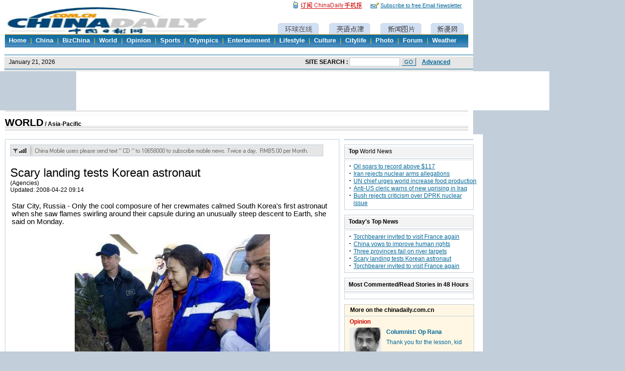

--- FILE ---
content_type: text/html
request_url: http://www.chinadaily.com.cn/world/2008-04/22/content_6634385.htm
body_size: 4245
content:
<!DOCTYPE HTML PUBLIC "-//W3C//DTD HTML 4.01 Transitional//EN">
<html>
<head><meta http-equiv="Content-Type" content="text/html; charset=UTF-8"/>
<title> Scary landing tests Korean astronaut</title>
<meta http-equiv="Content-Type" content="text/html; charset=UTF-8"/>
<meta name="description" content="Only the cool composure of her crewmates calmed South Korea's first astronaut when she saw flames swirling around their capsule during an unusually steep descent."/>
<meta name="keywords" content="astronaut, space"/>
<meta name="robots" content="all"/>
<meta content="MSHTML 6.00.2900.2802" name="GENERATOR"/>
<style type="text/css">
<!--
#content p{margin:20 0;}
.alibbstyle5 {
    FONT-SIZE: 12px; COLOR: #000000; FONT-FAMILY: Arial, Helvetica, sans-serif
}
A.alibb:link {
    COLOR: #000; TEXT-DECORATION: underline
}
A.alibb:visited {
    COLOR: #600; TEXT-DECORATION: underline
}
A.alibb:hover {
    COLOR: #f60; TEXT-DECORATION: underline
}
-->
</style>

<link href="../../../css/cd_english.css" rel="stylesheet" type="text/css"/>
<link href="../../../css/cd_english_id.css" rel="stylesheet" type="text/css"/>
<script type="text/javascript" language="JavaScript" src="../../../js/print.js">
</script>

<script type="text/javascript" language="JavaScript" src="../../../js/search.js">
</script>

<script type="text/javascript" language="JavaScript" src="../../../js/leftmenushow.js">
</script>
</head>
<body bgcolor="#C2CEDA" onload="MM_preloadImages('http://www.chinadaily.com.cn/image_e/c_world_a.gif','http://www.chinadaily.com.cn/image_e/c_study_a.gif','http://www.chinadaily.com.cn/image_e/c_photo_a.gif','http://www.chinadaily.com.cn/image_e/c_cartoon_a.gif')">
<script type="text/javascript" language="javascript" src="../../../js/2006e_top.js">
</script>

<script type="text/javascript" language="javascript" src="../../../js/2006en_search.js">
</script>

<table width="969" height="80" border="0" align="center" cellpadding="0" cellspacing="0" bgcolor="#FFFFFF">
<tr>
<td width="144" align="center">&#160;</td>
<td width="680" align="center"><!--Adforward Begin:-->
<iframe name="auto_name" marginheight="0" marginwidth="0" frameborder="0" width="680" height="80" scrolling="NO" src="http://chinadaily.allyes.com/main/adfshow?user=ChinaDailyNetwork|UltimatePage|Ultimate_top_banner&#38;db=chinadaily&#38;border=0&#38;local=yes">
<script type="text/javascript" language="JavaScript1.1" src="http://chinadaily.allyes.com/main/adfshow?user=ChinaDailyNetwork|UltimatePage|Ultimate_top_banner&#38;db=chinadaily&#38;local=yes&#38;js=on">
</script>

 <noscript><a href="http://chinadaily.allyes.com/main/adfclick?user=ChinaDailyNetwork|UltimatePage|Ultimate_top_banner&#38;db=chinadaily"><img src="http://chinadaily.allyes.com/main/adfshow?user=ChinaDailyNetwork|UltimatePage|Ultimate_top_banner&#38;db=chinadaily" width="680" height="80" border="0"/></a></noscript></iframe> <!--Adforward End--></td>
<td width="145" align="center">&#160;</td>
</tr>
</table>

<table width="969" height="39" border="0" align="center" cellpadding="0" cellspacing="0" class="borderback">
<tr>
<td id="Position">
<div id="lmlink">
<p class="a-black-1"><a href="../../index.html" class="a-black-1">WORLD</a> <strong>/ Asia-Pacific
</strong></p>
</div>
</td>
</tr>
</table>

<table width="969" border="0" align="center" cellpadding="0" cellspacing="0" class="borderback">
<tr>
<td valign="top" id="Content">
<div style="border:1px solid #c2ceda; padding-top:10px; padding-left:10px; padding-right:10px; padding-bottom:10px; margin:10px; width:663px;"><a href="../../../mobile/" target="_blank"><img src="../../../images/mobile_en.gif" width="641" height="24" border="0"/></a> <H2> Scary landing tests Korean astronaut</H2>
 <!--enpproperty <date>2008-04-22 09:14:30.0</date><author></author><title>Scary landing tests Korean astronaut</title><keyword>astronaut, space</keyword><subtitle></subtitle><introtitle></introtitle><siteid>1</siteid><nodeid>159070</nodeid><nodename>Asia-Pacific</nodename><nodesearchname>2@webnews</nodesearchname>/enpproperty--><!--enpcontent-->
<div style="font-size:9pt; font-family:Arial, Helvetica, sans-serif;">(Agencies)<br/>
 Updated: 2008-04-22 09:14</div>

<br/>
<div style="font-size:11pt; font-family:Arial, Helvetica, sans-serif;">
<p style="MARGIN: 0px 3px 15px">Star City, Russia&#160;- Only the cool composure of her crewmates calmed South Korea's first astronaut when she saw flames swirling around their capsule during an unusually steep descent to Earth, she said on Monday.</p>

<table align="center" border="0" bordercolordark="#ffffff" bordercolorlight="#ffffff" cellpadding="1" cellspacing="2" style="BORDER-RIGHT: #ffffff 0px; BORDER-TOP: #ffffff 0px; BORDER-LEFT: #ffffff 0px; WIDTH: 80px; BORDER-BOTTOM: #ffffff 0px; HEIGHT: 20px; BACKGROUND-COLOR: #ffffff">
<tbody>
<tr>
<td align="middle" style="MIN-HEIGHT: 16px; BACKGROUND-COLOR: #ffffff" valign="center">
<center><img align="center" border="0" id="804119" md5="" sourcedescription="编辑提供的本地文件" sourcename="本地文件" src="../../images/attachement/jpg/site1/20080422/0013729e477109777fa201.jpg" style="WIDTH: 400px; HEIGHT: 263px" title=""/></center>

<p align="left" style="MARGIN: 0px 3px 15px; TEXT-ALIGN: left"><font size="1" style="FONT-SIZE: 10pt">Ground crew help South Korea's first astronaut Yi So-Yeon after the Soyuz space capsule she was in landed in northern Kazakhstan April 19, 2008.&#160; [Agencies]</font></p>
</td>
</tr>
</tbody>
</table>

<p style="MARGIN: 0px 3px 15px">Yi So-yeon, a nanotechnology engineer from Seoul, returned to Earth on Saturday after 11 days aboard the International Space Station (ISS), along with Russian cosmonaut Yuri Malenchenko and US astronaut Peggy Whitson.</p>

<p style="MARGIN: 0px 3px 15px">A technical glitch turned a routine return to Earth into a sharper than usual descent that tested the crew members' stamina and nerve. They landed in the Kazakh steppes about 420km (260 miles) wide of their target.</p>

<p style="MARGIN: 0px 3px 15px">"During the descent there was some kind of fire outside the Soyuz capsule because we were going through the atmosphere," Yi said.</p>

<p style="MARGIN: 0px 3px 15px">"At first I was scared, but the two other guys looked okay, so I tried to look okay too."</p>

<p style="MARGIN: 0px 3px 15px">Yi smiled and joked her way through a 30-minute news briefing at Star City, the wooded, Soviet-era cosmonaut training centre on the edge of Moscow.</p>

<p style="MARGIN: 0px 3px 15px">By contrast, Malenchenko and Whitson looked tired and thin after nearly six months in space. Their answers were short and Whitson needed support to balance when she walked.</p>

<p style="MARGIN: 0px 3px 15px">The 29-year-old Yi has become a sensation in South Korea since take-off but she brushed this aside and said she has had little contact with friends or family since returning.</p>

<p style="MARGIN: 0px 3px 15px">"In fact, they are the heroes right now," Yi said, referring to Malenchenko and Whitson. "I'm just a beginner and a little ashamed to say that I am a hero."</p>

<p style="MARGIN: 0px 3px 15px">She did, though, relate a more light-hearted incident on the ISS.</p>

<p style="MARGIN: 0px 3px 15px">"I sang 'Fly Me to the Moon'," Yi said about the 1950s pop song. "It's my favorite song from university although at that time I didn't know I would be an astronaut."</p>

<p style="MARGIN: 0px 3px 15px">The capsule's so-called "ballistic" re-entry exposed the crew to twice the usual gravitational forces. The flames Yi described may have been caused by friction heating the capsule as it fell through the atmosphere.</p>

<p style="MARGIN: 0px 3px 15px">Whitson told reporters that Saturday's ballistic landing, was irregular but not an emergency.</p>

<p style="MARGIN: 0px 3px 15px">"The Soyuz has been through its history very reliable, there has obviously been some issue in the last couple of descents which went ballistic, but I'm sure the engineers will determine what the problems are and get them fixed," she said.</p>

<p style="MARGIN: 0px 3px 15px">In October, a Soyuz capsule carrying Malaysia's first space tourist touched down about 200 km (125 miles) off course in a similar ballistic landing caused by a technical glitch.</p>

<p style="MARGIN: 0px 3px 15px">The Soyuz is the world's longest-serving manned space capsule. An early version of the craft, the Vostok, carried the first person into space in 1961.</p>

<p style="MARGIN: 0px 3px 15px">Whitson, 48, has become the American with the longest amount of cumulative time in space with 377 days.</p>
</div>
<!--/enpcontent-->
<br/>
<br/>
 

<script src="../../../js/comment.js" type="text/javascript">
</script>
</div>


<div style="border:1px solid #c2ceda; padding-top:30px; padding-left:10px; padding-right:10px; padding-bottom:10px; margin:10px; width:663px;">
<center><!--AdForward Begin:-->
<script type="text/javascript" src="http://chinadaily.allyes.com/main/adfshow?user=ChinaDailyNetwork|UltimatePage|Ultimate_google_bottom&#38;db=chinadaily&#38;border=0&#38;local=yes&#38;js=ie">
</script>

<!--AdForward End-->
</center>
</div>

<div style="margin-left:10px; "><iframe name="auto_name" src="../../world_photo_inc.html" width="663" height="250" frameborder="no" scrolling="no"></iframe></div>
</td>
<td valign="top" style="padding-right:10px;">
<table border="0" cellpadding="0" cellspacing="0">
<tr>
<td height="10px"></td>
</tr>
</table>

<table width="264" border="0" cellpadding="0" cellspacing="1" bgcolor="#C2CEDA">
<tr>
<td bgcolor="#FFFFFF" align="center"><!--AdForward Begin:-->
<script type="text/javascript" src="http://chinadaily.allyes.com/main/adfshow?user=ChinaDailyNetwork|UltimatePage|Ultimate_google_right&#38;db=chinadaily&#38;border=0&#38;local=yes&#38;js=ie">
</script>

<!--AdForward End-->
</td>
</tr>
</table>

<table>
<tr>
<td height="5"></td>
</tr>
</table>

<table width="265" border="0" cellspacing="0" cellpadding="0">
<tr>
<td>
<div class="folder-top">
<table width="247" border="0" align="center" cellpadding="0" cellspacing="0">
<tr>
<td class="arial9"><strong>Top</strong> World News</td>
<td width="11">&#160;</td>
</tr>
</table>
</div>
</td>
</tr>

<tr>
<td>
<div class="folder-bottom">
<ul id="dot">
<li class="li_b"><a href="../21/content_6633316.htm" target="_blank">Oil soars to record above $117</a></li>

<li class="li_b"><a href="../21/content_6631988.htm" target="_blank">Iran rejects nuclear arms allegations</a></li>

<li class="li_b"><a href="../21/content_6631890.htm" target="_blank">UN chief urges world increase food production</a></li>

<li class="li_b"><a href="../20/content_6630311.htm" target="_blank">Anti-US cleric warns of new uprising in Iraq</a></li>

<li class="li_b"><a href="../20/content_6629616.htm" target="_blank">Bush rejects criticism over DPRK nuclear issue</a></li>
</ul>
</div>

</td>
</tr>
</table>

<table width="265" border="0" cellspacing="0" cellpadding="0">
<tr>
<td>
<div class="folder-top">
<table width="247" border="0" align="center" cellpadding="0" cellspacing="0">
<tr>
<td class="arial9"><strong>Today's Top News</strong></td>
<td width="11">&#160;</td>
</tr>
</table>
</div>
</td>
</tr>

<tr>
<td>
<div class="folder-bottom">
<ul id="dot">
<li class="li_b"><a href="../../../china/2008-04/22/content_6634129.htm" target="_blank">Torchbearer invited to visit France again</a></li>

<li class="li_b"><a href="../../../china/2008-04/21/content_6632828.htm" target="_blank">China vows to improve human rights</a></li>

<li class="li_b"><a href="../../../china/2008-04/22/content_6633985.htm" target="_blank">Three&#160;provinces fail on river targets</a></li>

<li class="li_b"><a href="content_6634385.htm" target="_blank">Scary landing tests Korean astronaut</a></li>

<li class="li_b"><a href="../../../olympics/2008-04/22/content_6633422.htm" target="_blank">Torchbearer invited to visit France&#160;again</a></li>
</ul>
</div>

</td>
</tr>
</table>

<table width="265" border="0" cellspacing="0" cellpadding="0">
<tr>
<td>
<div class="folder-top">
<table width="247" border="0" align="center" cellpadding="0" cellspacing="0">
<tr>
<td class="arial9"><strong>Most Commented/Read Stories in 48 Hours</strong></td>
</tr>
</table>
</div>
</td>
</tr>

<tr>
<td>
<div class="folder-bottom">
<script type="text/javascript" langauge="javascript" src="http://app4.chinadaily.com.cn/count/top/home_share_inc.js">
</script>

 

<script type="text/javascript" language="javascript">
<!--
for(i=1;i<7;i++){
    document.write("<img src=\"http://www.chinadaily.com.cn/image_e/black_dot5x2.gif\" style=\"vertical-align:middle; margin-right:5px; margin-left:5px;\"><a href="+arrurl[i]+" target=_blank>"+arrtopic[i]+"<\/a><br>");
}
  
-->
</script>
</div>
</td>
</tr>
</table>

<iframe name="auto_name" src="../../recommend.html" width="274" height="780" frameborder="no" scrolling="no"></iframe> </td>
</tr>
</table>

<script type="text/javascript" language="javascript" src="../../../js/en_end.js">
</script>

<script type="text/javascript" language="JavaScript" src="http://app4.chinadaily.com.cn/count/record.php?cate=en_news|world|2">
</script>
</body>
</html>

--- FILE ---
content_type: text/html
request_url: http://www.chinadaily.com.cn/js/2006en_search.html
body_size: 1597
content:
<html>
<head>
<meta http-equiv="Content-Type" content="text/html; charset=utf-8">
<title>search</title>
<link href="http://www.chinadaily.com.cn/css/english_test.css" rel="stylesheet" type="text/css">
<link href="http://www.chinadaily.com.cn/css/english_id_test.css" rel="stylesheet" type="text/css">
<style type="text/css">
<!--
body {
	margin-left: 0px;
	margin-top: 0px;
}
-->
</style></head>

<body>

<script language="javascript">
<!--
today=new Date()
theYear = today.getYear()
if(theYear >= 100 && theYear < 2000) theYear=theYear-100+2000

function DayArray(){
  this.length=DayArray.arguments.length
  for(var i=0;i<this.length;i++)
  this[i+1]=DayArray.arguments[i] }

function MonthArray(){
  this.length=MonthArray.arguments.length
  for(var i=0;i<this.length;i++)
  this[i+1]=MonthArray.arguments[i] }

var d=new DayArray("Sunday", "Monday", "Tuesday", "Wednesday", "Thursday", "Friday", "Saturday")
m=new MonthArray("January", "February", "March", "April", "May", "June", "July","August","September","October","November","December")

<!--
function cleanword(obj){
	obj.value = "";
}
function isSpecial(ch) { 
	var special = new Array("\\","%","?","{","}",":",";","|","[","]","'","\"",",","(",")","/","@","=",">","<","!","&","*","^","-","+");
	for(i=0;i<special.length;i++) {	if(ch == special[i]) {	return true;}} return false;
}

function CheckRes(s1) { 
	var res = new Array("to","bt","nt","pt","uf","ab","rt","le","allbt","allnt","st","at","between","beyond","exact","include","amb","all","range","lower","upper","tochinese","toascii","case");
	for(i=0;i<res.length;i++) {
		s2 = new RegExp("\\b"+res[i]+"\\b", "gi");
		s3 = "\\" + res[i];
		s1=s1.replace(s2, s3);
	}
	return s1;
}
function do_search(frmSearch) {
var strInput = frmSearch.searchText.value;
 for (i = 0; i< strInput.length; i++) {    	
     if (strInput.charCodeAt(i) > 127) { 
	   alert("Only English allowed in your words."); return false; 
	 } 
   }
    strInput = strInput.replace(/^ +| +$/g,"");
	strInput = strInput.replace(/^. +| +.$/g,"");
	strInput = strInput.replace(/ +. +/g," ");
    if (strInput == "") {
          alert("Please input your words!");
	      return false;
    }
	return true;
}
//-->
</script>
<table width="969" height="37" border="0" align="center" cellpadding="0" cellspacing="0" class="borderback">
  <tr>
    <td width="10">&nbsp;</td>
    <td width="10" background="http://www.chinadaily.com.cn/image_e/search_back.gif">&nbsp;</td>
    <td width="161" background="http://www.chinadaily.com.cn/image_e/search_back.gif" style="font-size:0.75em; font-family:Arial, Helvetica, sans-serif; ">
<script language="javascript">
document.write(m[today.getMonth()+1]," ",today.getDate(),", ",theYear);
</script>
 </td><td width="500" background="http://www.chinadaily.com.cn/image_e/search_back.gif" >&nbsp;</td>
 <form name="searchform"  method="get" action="http://search.chinadaily.com.cn/searchen.jsp" onsubmit="return do_search(this)" target="_blank">
    <td  width="367" background="http://www.chinadaily.com.cn/image_e/search_back.gif" style="font-size:0.75em; font-family:Arial, Helvetica,sans-serif; "><strong>SITE SEARCH :</strong>
	  <input name="searchText"  type="text" size="15" onFocus="cleanword(this)">
       <a href="javascript:forumsubmit()" class="btn-1">GO</a>
	   <input type="hidden" name="ch" value="all">
	   <strong>&nbsp;&nbsp; <a href="http://search.chinadaily.com.cn/advancesearchen.htm" target="_blank">Advanced</a></strong></td> </form>
      
  </tr>
</table>
<script language="javascript">
<!--
function forumsubmit(){
		if(do_search(document.searchform)){
			document.searchform.submit();
		}
}
function accoonasubmit(c){
			document.seek1.col.value=c;
			document.seek1.submit();
}
//-->
</script>
</body>
</html>

--- FILE ---
content_type: text/html
request_url: http://www.chinadaily.com.cn/world/recommend.html
body_size: 2287
content:
<!DOCTYPE HTML PUBLIC "-//W3C//DTD HTML 4.01 Transitional//EN"
"http://www.w3.org/TR/html4/loose.dtd">
<html>
<head><meta http-equiv="Content-Type" content="text/html; charset=UTF-8"/>
<meta http-equiv="Content-Type" content="text/html; charset=UTF-8"/>
<meta name="robots" content="all"/>
<meta name="keywords" content="China News Business Information Weather Entertainment Beijing Shanghai Life Sports Photo"/>
<meta name="description" content="World news channel covers Asia-Pacific, Middle East, Europe, America and Africa. Chinadaily.com.cn is the largest English portal in China, providing news, business information, BBS, learning materials. The Website has channels as China, BizChina, World, Opinion, Sports/Olympics, Entertainment, Lifestyle, Culture, Citylife, Photo, Forum and Weather."/>
<title>World News of China Daily Website - Connecting China Connecting the World</title>
<style type="text/css">
<!--
  .style1 {color: #CC0000}
#content p{margin:20 0;}
.alibbstyle5 {
    FONT-SIZE: 12px; COLOR: #000000; FONT-FAMILY: Arial, Helvetica, sans-serif
}
A.alibb:link {
    COLOR: #000; TEXT-DECORATION: underline
}
A.alibb:visited {
    COLOR: #600; TEXT-DECORATION: underline
}
A.alibb:hover {
    COLOR: #f60; TEXT-DECORATION: underline
}

.style5 {font-size: 18pt; font-weight: bold; color: #CC0000; }
.indexa_style5 {
    FONT-SIZE: 12px; COLOR: #000000; FONT-FAMILY: Arial, Helvetica, sans-serif
}
A.indexa:link {
    COLOR: #000; TEXT-DECORATION: underline
}
A.indexa:visited {
    COLOR: #600; TEXT-DECORATION: underline
}
A.indexa:hover {
    COLOR: #f60; TEXT-DECORATION: underline
}
-->
</style>

<link href="../css/cd_english.css" rel="stylesheet" type="text/css"/>
<link href="../css/cd_english_id.css" rel="stylesheet" type="text/css"/>
</head>
<body>
<table width="264" border="0" cellspacing="0" cellpadding="0" style="background-color:#FFF7E3; border:1px solid #c2ceda ">
<tr>
<td>
<table width="264" border="0" align="center" cellpadding="0" cellspacing="0" style="border-bottom:1px solid #c2ceda;">
<tr>
<td width="11">&#160;</td>
<td class="arial9"><strong>More on the chinadaily.com.cn</strong></td>
</tr>
</table>
</td>
</tr>

<tr>
<td>
<div style="padding-left:10px; padding-right:10px; padding-bottom:10px;font-size: 0.75em;"><a href="../opinion/" target="_blank" style="text-decoration:none"><span class="arial9 style1"><strong>Opinion</strong></span></a><br/>
 

<table width="100%" border="0" cellpadding="0" cellspacing="0">
<tr>
<td><!--begin 59478-161115-1-->
<a href="../opinion/2008-05/30/content_6722817.htm" target="_blank"><img src="images/attachement/jpg/site1/20080530/001320d1239309a997f003.jpg" border="0" width="65" height="65" align="left" style="margin-right:10px;"/></a>
<!--end 59478-161115-1-->
<!--begin 59479-161115-1-->
<a href="../opinion/2008-05/30/content_6722817.htm" class="a-blue-ifr" target="_blank" style="text-decoration:none"><strong>Columnist: Op Rana</strong></a> 

<p class="arial9-1" style="color:#006699"><a href="../opinion/2008-05/30/content_6722817.htm" style="text-decoration:none" target="_blank">Thank you for the lesson, kid</a></p>
<!--end 59479-161115-1--></td>
</tr>
</table>

<hr size="1" noshade="noshade" id="line"/>
<a href="../photo/" target="_blank" style="text-decoration:none"><span class="arial9 style1"><strong>Weekzine &#38; Slideshow</strong></span> <img src="../image_e/dot_music.gif" border="0" height="9" width="12"/></a><br/>
 

<table width="100%" border="0" cellpadding="0" cellspacing="0">
<tr>
<td valign="top"><!--begin 59480-161121-1-->
<table width="100%" border="0" cellspacing="0" cellpadding="0">
<tr>
<td valign="top">
<table width="100%" border="0" cellspacing="0" cellpadding="0">
<tr>
<td valign="top"><a href="../photo/2008-11/05/content_7176681.htm" target="_blank"><img src="images/attachement/jpg/site1/20081105/0013729e4ad90a7b690940.jpg" border="0" width="117" height="55"/></a></td>
</tr>

<tr>
<td valign="top" style="padding-right:2px;"><a href="../photo/2008-11/05/content_7176681.htm" target="_blank" class="a-blue-ifr" style="text-decoration:none;">Barack Obama elected US president</a></td>
</tr>
</table>
</td>
<td valign="top">
<table width="100%" border="0" cellspacing="0" cellpadding="0">
<tr>
<td valign="top"><a href="../photo/2008-10/31/content_7163912.htm" target="_blank"><img src="images/attachement/jpg/site1/20081031/0022190dec450a754c240e.jpg" border="0" width="117" height="55"/></a></td>
</tr>

<tr>
<td valign="top" style="padding-right:2px;"><a href="../photo/2008-10/31/content_7163912.htm" target="_blank" class="a-blue-ifr" style="text-decoration:none;">The Sixth National Farmer's Olympics</a></td>
</tr>
</table>
</td>
</tr>
</table>
<!--end 59480-161121-1-->
</td>
</tr>
</table>

<hr size="1" noshade="noshade" id="line"/>
<a href="../bizchina/" target="_blank" style="text-decoration:none"><span class="arial9 style1"><strong>Biz Shop</strong></span></a><br/>
 

<table width="100%" border="0" cellpadding="0" cellspacing="0">
<tr>
<td><!--begin 59481-159770-1-->
<a href="http://bizchina.chinadaily.com.cn/shp_per_insurance.shtml" target="_blank"><img src="images/attachement/jpg/site1/20080519/0013729ec8d8099b58cc19.jpg" border="0" width="65" height="65" align="left" style="margin-right:10px;"/></a>
<!--end 59481-159770-1-->
<!--begin 59482-159770-1-->
<a href="../bizchina/2008-10/13/content_7099626.htm" class="a-blue-ifr" target="_blank" style="text-decoration:none;"><strong>Smaller insurers see slower premium growth</strong></a>
<!--end 59482-159770-1--></td>
</tr>

<tr>
<td><!--begin 59483-159770-1-->
<table width="100%" border="0" cellpadding="0" cellspacing="0">
<tr>
<td><img src="../image_e/black_dot5x2.gif" style="vertical-align:middle;"/><a href="../bizchina/2008-10/31/content_7162950.htm" target="_blank" class="a-blue-ifr" style="text-decoration:none">Insurers refocus on traditional products</a>&#160;&#160;<img src="../image_e/black_dot5x2.gif" style="vertical-align:middle;"/><a href="../bizchina/2008-10/31/content_7162926.htm" target="_blank" class="a-blue-ifr" style="text-decoration:none">Worst times over for Chinese insurers</a>&#160;&#160;</td>
</tr>

<tr>
<td><img src="../image_e/black_dot5x2.gif" style="vertical-align:middle;"/><a href="http://bizchina.chinadaily.com.cn/shp_per_autochina.shtml" target="_blank" class="a-blue-ifr" style="text-decoration:none">AutoChina</a>&#160;&#160;<img src="../image_e/black_dot5x2.gif" style="vertical-align:middle;"/><a href="http://bizchina.chinadaily.com.cn/shp_per_insurance.shtml" target="_blank" class="a-blue-ifr" style="text-decoration:none">China Insurance</a>&#160;&#160;</td>
</tr>

<tr>
<td><img src="../image_e/black_dot5x2.gif" style="vertical-align:middle;"/><a href="http://bizchina.chinadaily.com.cn/shp_per_logisticschina.shtml" target="_blank" class="a-blue-ifr" style="text-decoration:none">Logistics China</a>&#160;&#160;<img src="../image_e/black_dot5x2.gif" style="vertical-align:middle;"/><a href="http://bizchina.chinadaily.com.cn/shp_per_chinasteel.shtml" target="_blank" class="a-blue-ifr" style="text-decoration:none">China Steel</a>&#160;&#160;</td>
</tr>
</table>
<!--end 59483-159770-1--></td>
</tr>
</table>

<hr size="1" noshade="noshade" id="line"/>
<a href="../2008/" target="_blank" style="text-decoration:none"><span class="arial9 style1"><strong>Olympics</strong></span></a><br/>
 

<table width="100%" border="0" cellpadding="0" cellspacing="0">
<tr>
<td><!--begin 59484-161117-1-->
<a href="../olympics/2008-01/09/content_6381297.htm" target="_blank"><img src="images/attachement/jpg/site1/20080109/001aa018ff9c08ee714b38.jpg" border="0" width="65" height="65" align="left" style="margin-right:10px;"/></a>
<!--end 59484-161117-1-->
<!--begin 59485-161117-1-->
<a href="../olympics/2007-12/17/content_6326032.htm" class="a-blue-ifr" target="_blank" style="text-decoration:none"><strong>High-speed rail on track for Olympics</strong></a>
<!--end 59485-161117-1--></td>
</tr>

<tr>
<td><!--begin 59486-161117-1-->
<table width="100%" border="0" cellpadding="0" cellspacing="0">
<tr>
<td><img src="../image_e/black_dot5x2.gif" style="vertical-align:middle;"/><a href="../olympics/2007-12/05/content_6299844.htm" target="_blank" class="a-blue-ifr" style="text-decoration:none">City:</a><a href="../olympics/2007-12/05/content_6299844.htm" target="_blank" class="a-blue-ifr" style="text-decoration:none"><span style="font-weight:lighter ">Norms for urban management ahead of Olympics</span></a></td>
</tr>

<tr>
<td><img src="../image_e/black_dot5x2.gif" style="vertical-align:middle;"/><a href="../olympics/2007-11/20/content_6266199.htm" target="_blank" class="a-blue-ifr" style="text-decoration:none">Security:</a><a href="../olympics/2007-11/20/content_6266199.htm" target="_blank" class="a-blue-ifr" style="text-decoration:none"><span style="font-weight:lighter ">World's nuclear watchdog to help Beijing Olympics</span></a></td>
</tr>
</table>
<!--end 59486-161117-1--></td>
</tr>
</table>

<hr size="1" noshade="noshade" id="line"/>
<a href="http://www.chinaculture.org/" target="_blank" style="text-decoration:none"><span class="arial9 style1"><strong>Culture</strong></span></a><br/>
 

<table width="100%" border="0" cellpadding="0" cellspacing="0">
<tr>
<td><!--begin 59487-160906-1--><!--end 59487-160906-1-->
</td>
</tr>
</table>
</div>
</td>
</tr>
</table>

<br/>
</body>
</html>

--- FILE ---
content_type: text/css
request_url: http://www.chinadaily.com.cn/css/english_test.css
body_size: 1833
content:
.borderback {
	background-color: #FFFFFF;
	margin: 0px;
	padding: 0px;
	border: none;
}
H2{  font-weight:lighter;
    font-size:18pt;
    font-family: "Verdana", "Arial", "Helvetica", "sans-serif";
    margin-bottom:0px;
}
a:link {
	color: #006699;
	text-decoration: underline;
}
a:visited {
	color: #006699;
	text-decoration: underline;
}
a:hover {
	color: #CC0000;
	text-decoration: underline;
}
.arial-7 {
	font-family: "Arial", "Helvetica", "sans-serif";
	font-size: 8pt;
}
p {
	margin: 5px 0px;
	padding: 0px;
}
.arial9 {
	font-family: "Arial", "Helvetica", "sans-serif";
	font-size: 9pt;
	line-height: 23px;
}
.arial9-1 {
	font-family: "Arial", "Helvetica", "sans-serif";
	font-size: 9pt;
}
a.a-red-1:link {
	font-family: "Arial", "Helvetica", "sans-serif";
	font-size: 16pt;
	color: #CC0000;
	text-decoration: underline;
	font-weight: bold;
}
a.a-red-1:visited {
	font-family: "Arial", "Helvetica", "sans-serif";
	font-size: 16pt;
	color: #CC0000;
	text-decoration: underline;
	font-weight: bold;
}
a.a-red-1:hover {
	font-family: "Arial", "Helvetica", "sans-serif";
	font-size: 16pt;
	color: #FF0000;
	text-decoration: underline;
	font-weight: bold;

}
a.a-red-2:link {
	font-family: "Arial", "Helvetica", "sans-serif";
	font-size: 9pt;
	color: #CC0000;
	text-decoration: underline;
	font-weight: bold;
	line-height: 18px;

}
a.a-red-2:visited {
	font-family: "Arial", "Helvetica", "sans-serif";
	font-size: 9pt;
	color: #CC0000;
	text-decoration: underline;
	font-weight: bold;
	line-height: 18px;

}
a.a-red-2:hover {
	font-family: "Arial", "Helvetica", "sans-serif";
	font-size: 9pt;
	color: #FF0000;
	text-decoration: underline;
	font-weight: bold;
	background-image: url(../image_e/bgr_search_1.gif);


}
a.a-blue-3:link {
	font-family: "Arial", "Helvetica", "sans-serif";
	font-size: 1.1em;
	font-weight: bold;
	color: #006699;
	text-decoration: underline;
	line-height: 18px;
}
a.a-blue-3:visited {
	font-family: "Arial", "Helvetica", "sans-serif";
	font-size: 1.1em;
	font-weight: bold;
	color: #006699;
	text-decoration: underline;
	line-height: 18px;
}
a.a-blue-3:hover {
	font-family: "Arial", "Helvetica", "sans-serif";
	font-size: 1.1em;
	color: #CC0000;
	text-decoration: underline;
	font-weight: bold;
	line-height: 18px;
}
.folder-top {
	font-family: "Arial", "Helvetica", "sans-serif";
	font-size: 9pt;
	background-image: url(../image_e/bgr_folder.gif);
	background-repeat: repeat-x;
	height: 25px;
	padding-top: 2px;
	border: 1px solid #C2CEDA;
	font-weight: normal;
}
.folder-bottom {
	padding: 5px;
	margin-top: 0px;
	margin-right: 0px;
	margin-bottom: 10px;
	margin-left: 0px;
	border-top: 4px solid #F3F3F3;
	border-right: 1px solid #C2CEDA;
	border-bottom: 1px solid #C2CEDA;
	border-left: 1px solid #C2CEDA;
	font-family: "Arial", "Helvetica", "sans-serif";
	font-size: 0.75em;
	
}
.folder {
	padding: 4px 8px;
	border: 1px solid #C2CEDA;
	font-family: "Arial", "Helvetica", "sans-serif";
	margin: 0px;
	font-size: 1em;

}
.line-v {
	border-right-width: 1px;
	border-right-style: solid;
	border-right-color: #C2CEDA;	
	font-family: "Arial", "Helvetica", "sans-serif";
	padding-top: 0px;
	padding-right: 10px;
	padding-bottom: 0px;
	padding-left: 0px;
	font-size: 0.75em;
}
.arial8 {
	font-family: "Arial", "Helvetica", "sans-serif";
	font-size: 8pt;


}
a.pagebottom:link {
	font-family: "Arial", "Helvetica", "sans-serif";
	font-size: 9pt;
	color: #CC6600;
	text-decoration: none;
}
a.pagebottom:visited {
	font-family: "Arial", "Helvetica", "sans-serif";
	font-size: 9pt;
	color: #CC6600;
	text-decoration: none;
}
a.pagebottom:hover {
	font-family: "Arial", "Helvetica", "sans-serif";
	font-size: 9pt;
	color: #CC0000;
	text-decoration: underline;
}
.48hours {
	font-family: "Arial", "Helvetica", "sans-serif";
	font-size: 9pt;
	margin: 0px;
	height: 40px;
	padding-top: 6px;
	padding-right: 10px;
	padding-bottom: 6px;
	padding-left: 10px;
	border-top-width: 1px;
	border-right-width: 0px;
	border-bottom-width: 0px;
	border-left-width: 0px;
	border-top-style: solid;
	border-right-style: solid;
	border-bottom-style: solid;
	border-left-style: solid;
	border-top-color: #C2CEDA;
	border-right-color: #C2CEDA;
	border-bottom-color: #C2CEDA;
	border-left-color: #C2CEDA;
	background-image: url(../image_e/bgr_48hours.gif);
	background-repeat: repeat-x;
}
a.a-blue-1:link {
	font-family: "Arial", "Helvetica", "sans-serif";
	font-size: 18pt;
	color: #006699;
	text-decoration: underline;
	font-weight: bold;
	line-height: 18pt;

}
a.a-blue-1:visited {
	font-family: "Arial", "Helvetica", "sans-serif";
	font-size: 18pt;
	color: #006699;
	text-decoration: underline;
	font-weight: bold;
	line-height: 18pt;

}
a.a-blue-1:hover {
	font-family: "Arial", "Helvetica", "sans-serif";
	font-size: 18pt;
	color: #CC0000;
	text-decoration: underline;
	font-weight: bold;
	line-height: 18pt;

}
input {
	font-family: "Arial", "Helvetica", "sans-serif";
	font-size: 8pt;
	background-color: #FFFFFF;
	border: 1px solid #C2CEDA;
	height: 18px;
}
a.a-black-1:link {
    font-family: "Arial", "Helvetica", "sans-serif";
	font-size: 16pt;
	color: #000000;
	text-decoration: none;
	font-weight: bold;
}
a.a-black-1:visited {
    font-family: "Arial", "Helvetica", "sans-serif";
	font-size: 16pt;
	color:#000000;
	text-decoration: none;
	font-weight: bold;
}
a.a-black-1:hover {
    font-family: "Arial", "Helvetica", "sans-serif";
	font-size: 16pt;
	color: #CC0000;
	text-decoration: none;
	font-weight: bold;
}
.photo-top {
	background-color: #E6E6E6;
	margin-top: 0px;
	margin-right: 0px;
	margin-bottom: 0px;
	margin-left: 0px;
	border-top-width: 0px;
	border-right-width: 1px;
	border-bottom-width: 0px;
	border-left-width: 0px;
	border-top-style: solid;
	border-right-style: solid;
	border-bottom-style: solid;
	border-left-style: solid;
	border-top-color: #C2CEDA;
	border-right-color: #C2CEDA;
	border-bottom-color: #C2CEDA;
	border-left-color: #C2CEDA;
	padding: 10px;

}
.colmnist {
	padding: 4px;
	border: 1px solid #C2CEDA;
	font-family: "Arial", "Helvetica", "sans-serif";
	font-size: .75px;
}
.image1 {
	border: 1px solid #FFFFFF;
}
.navigation-current-1 {
	font-family: "Arial", "Helvetica", "sans-serif";
	font-size: 9pt;
	font-weight: bold;
	color: #FFFFFF;
	height: 22px;
	padding-top: 3px;
	padding-right: 3px;
	padding-bottom: 3px;
	padding-left: 5px;
	border-top-width: 0px;
	border-right-width: 0px;
	border-bottom-width: 1px;
	border-left-width: 0px;
	border-top-style: solid;
	border-right-style: solid;
	border-bottom-style: solid;
	border-left-style: solid;
	border-top-color: #003366;
	border-right-color: #003366;
	border-bottom-color: #003366;
	border-left-color: #003366;
}
.navigation-current-2 {
	font-family: "Arial", "Helvetica", "sans-serif";
	font-size: 8pt;
	color: #FFFFFF;
	background-image: url(../image_e/bgr_navigation_left_1.gif);
	background-repeat: repeat-y;
	height: 22px;
	padding: 3px;

}
a.navigitionleft2:link {
	font-family: "Arial", "Helvetica", "sans-serif";
	font-size: 8pt;
	color: #FFFFFF;
	height: 15px;
	width: 127px;
	padding-top: 3px;
	padding-right: 3px;
	padding-bottom: 3px;
	padding-left: 5px;
	text-decoration: none;
}
a.navigitionleft2:visited {
	font-family: "Arial", "Helvetica", "sans-serif";
	font-size: 8pt;
	color: #FFFFFF;
	height: 15px;
	width: 127px;
	padding-top: 3px;
	padding-right: 3px;
	padding-bottom: 3px;
	padding-left: 5px;
	text-decoration: none;
}
a.navigitionleft2:hover {
	font-family: "Arial", "Helvetica", "sans-serif";
	font-size: 8pt;
	color: #FFFFFF;
	height: 15px;
	width: 127px;
	padding-top: 3px;
	padding-right: 3px;
	padding-bottom: 3px;
	padding-left: 5px;
	background-image: url(../image_e/bgr_navigation_left_1.gif);
	background-repeat: repeat-y;
	text-decoration: none;
}
a.navigitionleft1:link {
	font-family: "Arial", "Helvetica", "sans-serif";
	font-size: 9pt;
	font-weight: bold;
	color: #FFFFFF;
	text-decoration: none;
	height: 22px;
	width: 127px;
	padding-top: 3px;
	padding-right: 3px;
	padding-bottom: 3px;
	padding-left: 3px;
	border-top-width: 0px;
	border-right-width: 0px;
	border-bottom-width: 1px;
	border-left-width: 0px;
	border-top-style: solid;
	border-right-style: solid;
	border-bottom-style: solid;
	border-left-style: solid;
	border-top-color: #003366;
	border-right-color: #003366;
	border-bottom-color: #003366;
	border-left-color: #003366;
}
a.navigitionleft1:visited {
	font-family: "Arial", "Helvetica", "sans-serif";
	font-size: 9pt;
	font-weight: bold;
	color: #FFFFFF;
	text-decoration: none;
	height: 22px;
	width: 127px;
	border-top-width: 0px;
	border-right-width: 0px;
	border-bottom-width: 1px;
	border-left-width: 0px;
	border-top-style: solid;
	border-right-style: solid;
	border-bottom-style: solid;
	border-left-style: solid;
	border-top-color: #003366;
	border-right-color: #003366;
	border-bottom-color: #003366;
	border-left-color: #003366;
	padding: 3px;

}
a.navigitionleft1:hover {
	font-family: "Arial", "Helvetica", "sans-serif";
	font-size: 9pt;
	font-weight: bold;
	color: #FFFFFF;
	text-decoration: none;
	height: 22px;
	width: 127px;
	padding-top: 3px;
	padding-right: 3px;
	padding-bottom: 3px;
	padding-left: 3px;
	border-top-width: 0px;
	border-right-width: 0px;
	border-bottom-width: 1px;
	border-left-width: 0px;
	border-top-style: solid;
	border-right-style: solid;
	border-bottom-style: solid;
	border-left-style: solid;
	border-top-color: #003366;
	border-right-color: #003366;
	border-bottom-color: #003366;
	border-left-color: #003366;
	background-image: url(../image_e/bgr_navigation_left_1.gif);
	background-repeat: repeat-y;
}
a.btn-1:link {
	font-family: "Arial", "Helvetica", "sans-serif";
	font-size: 8pt;
	border-top-width: 1px;
	border-right-width: 1px;
	border-bottom-width: 1px;
	border-left-width: 1px;
	border-top-style: solid;
	border-right-style: solid;
	border-bottom-style: solid;
	border-left-style: solid;
	border-top-color: #FFFFFF;
	border-right-color: #006699;
	border-bottom-color: #006699;
	border-left-color: #FFFFFF;
	background-color: #DBDBDB;
	margin: 0px;
	height: 16px;
	padding-top: 2px;
	padding-right: 5px;
	padding-bottom: 1px;
	padding-left: 5px;
	text-decoration: none;
}
a.btn-1:visited {
    font-family: "Arial", "Helvetica", "sans-serif";
	font-size: 8pt;
	border-top-width: 1px;
	border-right-width: 1px;
	border-bottom-width: 1px;
	border-left-width: 1px;
	border-top-style: solid;
	border-right-style: solid;
	border-bottom-style: solid;
	border-left-style: solid;
	border-top-color: #FFFFFF;
	border-right-color: #006699;
	border-bottom-color: #006699;
	border-left-color: #FFFFFF;
	background-color: #DBDBDB;
	margin: 0px;
	height: 16px;
	padding-top: 2px;
	padding-right: 5px;
	padding-bottom: 1px;
	padding-left: 5px;
	text-decoration: none;
}
a.btn-1:hover {
	font-family: "Arial", "Helvetica", "sans-serif";
	font-size: 8pt;
	margin: 0px;
	height: 16px;
	padding-top: 2px;
	padding-right: 5px;
	padding-bottom: 1px;
	padding-left: 5px;
	text-decoration: none;
	border: 1px solid #C2CEDA;
}
a.pagetop:link {
	font-family: "Arial", "Helvetica", "sans-serif";
	font-size: 12.5px;
	font-weight: bold;
	color: #FFFFFF;
	text-decoration: none;
    padding-top: 0px;
	margin-right:8px;
	padding-bottom: 0px;
	margin-left:8px;
	
}
a.pagetop:hover {
	font-family: "Arial", "Helvetica", "sans-serif";
	font-size: 12.5px;
	font-weight: bold;
	color: #FFFFFF;
	text-decoration: underline;
	padding-top: 0px;
	margin-right:8px;
	padding-bottom: 0px;
	margin-left:8px;
}
a.pagetop:visited {
	font-family: "Arial", "Helvetica", "sans-serif";
	font-size: 12.5px;
	font-weight: bold;
	color: #FFFFFF;
	text-decoration: none;
	padding-top: 0px;
	margin-right:8px;
	padding-bottom: 0px;
	margin-left:8px;
}
a.sub-a-red-1:link {
	font-family: "Arial", "Helvetica", "sans-serif";
	font-size: 16pt;
	color: #CC0000;
	text-decoration: underline;
	font-weight: bold;
}
a.sub-a-red-1:visited {
	font-family: "Arial", "Helvetica", "sans-serif";
	font-size: 16pt;
	color: #CC0000;
	text-decoration: underline;
	font-weight: bold;
}
a.sub-a-red-1:hover {
	font-family: "Arial", "Helvetica", "sans-serif";
	font-size: 16pt;
	color: #FF0000;
	text-decoration: underline;
	font-weight: bold;
}
a.sub-a-blue-1:link {
	font-family: "Arial", "Helvetica", "sans-serif";
	font-size: 16px;
	font-weight: bold;
	color: #006699;
	text-decoration: underline;
}
a.sub-a-blue-1:visited {
	font-family: "Arial", "Helvetica", "sans-serif";
	font-size: 1.2em;
	font-weight: bold;
	color: #006699;
	text-decoration: underline;
}
a.sub-a-blue-1:hover {
    font-family: "Arial", "Helvetica", "sans-serif";
	font-size: 1.2em;
	color: #CC0000;
	text-decoration: underline;
	font-weight: bold;
}
.folder-bizchina {
	padding: 10px;
	margin-bottom: 10px;
	border: 1px solid #C6CDDD;
}
.morestories {
	margin: 0px 10px 0px 0px;
	padding: 0px;
	border: none;
}
a.a-blue-4:link {
	font-family: "Arial", "Helvetica", "sans-serif";
	font-size: 9pt;
	font-weight: bold;
	color: #006699;
	text-decoration: underline;
}
a.a-blue-4:visited {
	font-family: "Arial", "Helvetica", "sans-serif";
	font-size: 9pt;
	font-weight: bold;
	color: #006699;
	text-decoration: underline;
}
a.a-blue-4:hover {
    font-family: "Arial", "Helvetica", "sans-serif";
	font-size: 9pt;
	color: #CC0000;
	font-weight: bold;
	text-decoration: underline;
}
.more-number {
	font-family: "Arial", "Helvetica", "sans-serif";
	font-size: 11px;
	color: #536C86;
	border: 0px;
	width: auto;
	margin: 0px;
	height: 0px;





}
body {
	margin-top: auto;
	margin-right: auto;
	margin-bottom: auto;
	margin-left: auto;
	clip:  rect(auto auto auto auto);
}

.w1{
margin-botton:3px;
border-bottom-width: 1px;
border-bottom-style: solid;
border-bottom-color: #003366;
line-height:150%;
 width:127px;
 background-color:#006699;
 text-indent:4pt;
 }

a.www:link {
	font-family: "Arial", "Helvetica", "sans-serif";
	font-size: 9pt;
	color: #FFFFFF;
	font-weight: bold;
	text-decoration: none;
}
a.www:visited {
	font-family: "Arial", "Helvetica", "sans-serif";
	font-size: 9pt;
	color: #FFFFFF;
	font-weight: bold;
	text-decoration: none;
	
}
a.www:hover {
	font-family: "Arial", "Helvetica", "sans-serif";
	font-size: 9pt;
	color: #FFFFFF;
	font-weight: bold;	
	text-decoration: none;	
} 
a.chinamenu:link {
	font-family: "Arial", "Helvetica", "sans-serif";
	font-size: 8pt;
	color: #FFFFFF;
	text-decoration: none;
}
a.chinamenu:visited {
	font-family: "Arial", "Helvetica", "sans-serif";
	font-size: 8pt;
	color: #FFFFFF;
	text-decoration: none;
}
a.chinamenu:hover {
	font-family: "Arial", "Helvetica", "sans-serif";
	font-size: 8pt;
	color: #FFFFFF;
	text-decoration: none;
}
li{background-color:#006699;line-height:160%; list-style-type:none; width:127px;  text-indent:10pt;}
.page{font-weight:bold;}
.curpage{font-weight:bold;}
.apage{font-weight:bold;}
.navigitionleft1 {
	height: 26px;
	width: 127px;
	border-top-width: 0px;
	border-right-width: 0px;
	border-bottom-width: 1px;
	border-left-width: 0px;
	border-top-style: solid;
	border-right-style: solid;
	border-bottom-style: solid;
	border-left-style: solid;
	border-top-color: #003366;
	border-right-color: #003366;
	border-bottom-color: #003366;
	border-left-color: #003366;
	background-image: url(http://www.chinadaily.com.cn/image_e/bgr_navigation_left1.gif);background-repeat: repeat-y;
	background-repeat: repeat-y;
	text-decoration: none;
}
.navigitionleft2 {
    font-family: "Arial", "Helvetica", "sans-serif";
	font-size: 8pt;
	color: #FFFFFF;
	height: 20px;
	width: 127px;
	text-decoration: none;
	background-image: url(http://www.chinadaily.com.cn/image_e/bgr_navigation_left1.gif);
	background-repeat: repeat-y;
}

#dot {margin:0px; padding:0px;}
.li_b{background-color:#ffffff; width:100%; text-indent:0px; line-height:20px;  background:url(http://www.chinadaily.com.cn/image/black_dot5x2.gif) no-repeat 5px 10px; padding-left:13px; list-style-type:none; }

a.b2:link {
	color: #006699;
	text-decoration: none;
	background-image: url(http://www.chinadaily.com.cn/images_2008/dot_vedio_1.gif);
	background-repeat: no-repeat;
	background-position: left top;
	padding-left: 20px;
	list-style-type: none;
	font-size: 8pt;
}
a.b2:visited {

	color: #006699;
	text-decoration: none;
	background-image: url(http://www.chinadaily.com.cn/images_2008/dot_vedio_1.gif);
	background-repeat: no-repeat;
	background-position: left top;
	padding-left: 20px;
	list-style-type: none;
	font-size: 8pt;
}
a.b2:hover {


	color: #0066CC;
	text-decoration: underline;
	background-image: url(http://www.chinadaily.com.cn/images_2008/dot_vedio_1.gif);
	background-repeat: no-repeat;
	background-position: left top;
	padding-left: 20px;
	list-style-type: none;
	font-size: 8pt;
}


--- FILE ---
content_type: application/javascript
request_url: http://www.chinadaily.com.cn/js/leftmenushow.js
body_size: 683
content:
<!--
function showmenu(divID){
	var i;
	for(i=0;i<=10;i++){
		var menu;
		menu = eval('menu' + i);
		if (menu.style.display=="block" && menu!=eval(divID)){
			menu.style.display = "none";
			
		}
	}
	if (divID.style.display=="none"){
		divID.style.display = "block";
	
		
		
	}else{
		divID.style.display = "none";
	}
}
function showmenutop(divID){
	var i;
	for(i=0;i<=10;i++){
		var menu;
		menu = eval('menu' + i);
		if (menu.style.display=="block" && menu!=eval(divID)){
			menu.style.display = "none";
		}
	}
	divID.style.display = "block";

}
function MM_preloadImages() { //v3.0
  var d=document; if(d.images){ if(!d.MM_p) d.MM_p=new Array();
    var i,j=d.MM_p.length,a=MM_preloadImages.arguments; for(i=0; i<a.length; i++)
    if (a[i].indexOf("#")!=0){ d.MM_p[j]=new Image; d.MM_p[j++].src=a[i];}}
}

function MM_swapImgRestore() { //v3.0
  var i,x,a=document.MM_sr; for(i=0;a&&i<a.length&&(x=a[i])&&x.oSrc;i++) x.src=x.oSrc;
}

function MM_findObj(n, d) { //v4.01
  var p,i,x;  if(!d) d=document; if((p=n.indexOf("?"))>0&&parent.frames.length) {
    d=parent.frames[n.substring(p+1)].document; n=n.substring(0,p);}
  if(!(x=d[n])&&d.all) x=d.all[n]; for (i=0;!x&&i<d.forms.length;i++) x=d.forms[i][n];
  for(i=0;!x&&d.layers&&i<d.layers.length;i++) x=MM_findObj(n,d.layers[i].document);
  if(!x && d.getElementById) x=d.getElementById(n); return x;
}

function MM_swapImage() { //v3.0
  var i,j=0,x,a=MM_swapImage.arguments; document.MM_sr=new Array; for(i=0;i<(a.length-2);i+=3)
   if ((x=MM_findObj(a[i]))!=null){document.MM_sr[j++]=x; if(!x.oSrc) x.oSrc=x.src; x.src=a[i+2];}
}
-->